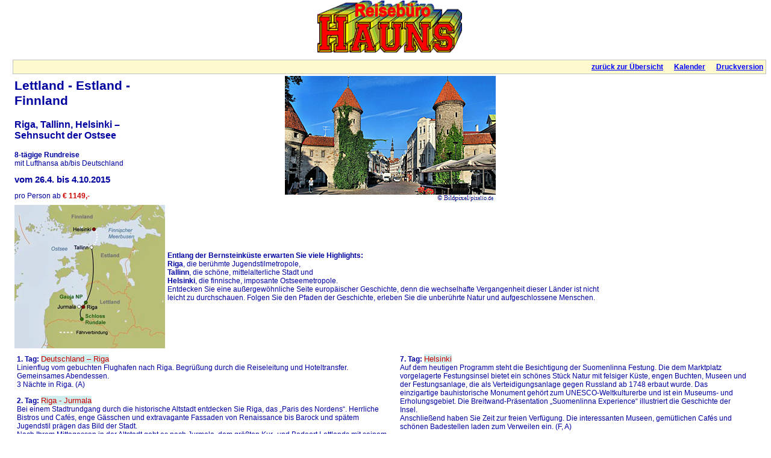

--- FILE ---
content_type: text/html
request_url: http://weltweit.hauns.de/europa/lett-est-finn-land.htm
body_size: 6208
content:
<HTML>
<HEAD>
<TITLE>Reisebuero Hauns - Rundreise: Lettland - Estland - Finnland</TITLE>
<META NAME="description" content="Rundreise: Lettland - Estland - Finnland">
<META NAME="keywords" CONTENT="Kurzreisen, St&auml;dtereisen, Weltweit, Lettland, Estland, Finnland, Rundreise Lettland, Reise Lettland, Studienreise Lettland, Urlaub Lettland, Sonderreise Lettland, Kultur Lettland, Rundreise Estland, Reise Estland,  Studienreise Estland, Urlaub Estland, Sonderreise Estland, Kultur Estland, Rundreise Finnland, Reise Finnland, Studienreise Finnland, Urlaub Finnland, Sonderreise Finnland, Kultur Finnland, Riga, Jurmala, Rundale, Tallinn, Helsinki">
<META HTTP-EQUIV="distribution" CONTENT="local">
<META HTTP-EQUIV="resource-type" CONTENT="document">
<META HTTP-EQUIV="author" CONTENT="Detlef Gambs">
<LINK REL=STYLESHEET TYPE="text/css" HREF="../style.css">
</HEAD>
<BODY  BGCOLOR="#FFFFFF" TEXT="#0000A0">
<DIV CLASS="frei">
<CENTER><a href="http://www.weltweit.hauns.de/index.htm" border="0"><img src="../basics/hauns1.gif" alt="Reisebuero Hauns" width="240" height="86" border="none"></a></CENTER><P>

<div class="menu"> <a href="../index.htm">zur&uuml;ck zur &Uuml;bersicht</a>&nbsp; &nbsp; &nbsp; <a href="../kalender.htm">Kalender</a>&nbsp; &nbsp; &nbsp; <a href="lett-est-finn-landD.htm" target="_blank">Druckversion</a>   </div>

<TABLE BORDER="0" width=80%>
<TR><TD width="25%"><H2> Lettland - Estland - Finnland </H2>
<H3> Riga, Tallinn, Helsinki � Sehnsucht der Ostsee  </H3>
<p><B>8-t&auml;gige Rundreise</B><br>
mit Lufthansa ab/bis Deutschland</p>
<p><B CLASS="BIG">vom 26.4. bis 4.10.2015 </B></p>
<p>pro Person ab <B CLASS="rot">&euro; 1149,-</B> </p>

</TD>
<TD align="center"> <img src="lett-est-finn-land1.jpg" alt="Riga, Tallinn, Helsinki � Sehnsucht der Ostsee" border="0" width="350" height="210"></TD>
</TR>
<tr>
<td><img src="lett-est-finn-land-route.jpg" alt="Riga, Tallinn, Helsinki � Sehnsucht der Ostsee" border="0" width="250" height="238"></td>
 <td> <p> <B>Entlang der Bernsteink&uuml;ste erwarten Sie viele Highlights:</B><br>
<b>Riga</b>, die ber&uuml;hmte Jugendstilmetropole,<br>
<b>Tallinn</b>, die sch&ouml;ne, mittelalterliche Stadt und<br>
<b>Helsinki</b>, die finnische, imposante Ostseemetropole.<br>
Entdecken Sie eine au&szlig;ergew&ouml;hnliche Seite europ&auml;ischer Geschichte, denn die wechselhafte Vergangenheit dieser L&auml;nder ist nicht leicht zu durchschauen. Folgen Sie den Pfaden der Geschichte, erleben Sie die unber&uuml;hrte Natur und aufgeschlossene
Menschen. </p>
 </td>
</tr>
</TABLE>

<TABLE BORDER="0" CELLPADDING="5" WIDTH="98%">
<TR VALIGN="top">
<TD WIDTH="47%"><p><B>1. Tag:</B> <SPAN CLASS="tab8"> Deutschland � Riga </SPAN><BR>
Linienflug vom gebuchten Flughafen nach Riga. Begr&uuml;&szlig;ung durch die Reiseleitung und Hoteltransfer. Gemeinsames Abendessen.<br>
3 N&auml;chte in Riga. (A)</p>

<p><B>2. Tag:</B> <SPAN CLASS="tab8"> Riga - Jurmala  </SPAN><BR>
Bei einem Stadtrundgang durch die historische Altstadt entdecken Sie Riga, das �Paris des Nordens�. Herrliche Bistros und Caf&eacute;s, enge G&auml;sschen und extravagante Fassaden von Renaissance bis Barock und sp&auml;tem Jugendstil pr&auml;gen das Bild der Stadt.<br>
Nach Ihrem Mittagessen in der Altstadt geht es nach Jurmala, dem gr&ouml;&szlig;ten Kur- und Badeort Lettlands mit seinem langen, wei&szlig;en Sandstrand. Jurmala ist heute vor allem f&uuml;r seine alte Holzarchitektur und pr&auml;chtige Jugendstilvillen ber&uuml;hmt. Dichter, Musiker und reiche B&uuml;rger hatten hier ihre Sommerh&auml;user, darunter auch viele Deutsche. Heute stehen 440 H&auml;user unter Denkmalschutz. (F, M) </p>

<p><B>3. Tag:</B> <SPAN CLASS="tab8"> Rundale </SPAN><BR>
Der Tag beginnt mit dem Ausflug zum Schloss Rundale, einer der bemerkenswertesten Architekturperlen nicht nur in Lettland und im Baltikum, sondern vermutlich auch in ganz Osteuropa. Das Schloss und der gro&szlig;e Garten mit der Fl&auml;che von ca. 10 Hektar sind im Barock- und Rokokostil in der Zeit von 1736-1740 erbaut und angelegt worden. Rundale diente als Sommerresidenz des G&uuml;nstlings der russischen Zarin Anna Iwanowna � des Kurl&auml;ndischen Herzogs Ernst Johann Biron.Das Schloss ist nach den Entw&uuml;rfen des ber&uuml;hmten Architekten am russischen Zarenhof Francesco Bartolomeo Rastrelli gebaut. An der Innenausstattung haben ber&uuml;hmte Maler aus Deutschland, Italien und Russland gearbeitet.<br>
Mittagessen in Rundale und R&uuml;ckfahrt nach Riga. (F, M) </p>

<p><B>4.Tag:</B><SPAN CLASS="tab8"> Riga � Tallinn</SPAN><BR>
Nach dem Fr&uuml;hst&uuml;ck f&uuml;hrt Sie die Fahrt &uuml;ber P&auml;rnu nach Tallinn. Kurz davor besuchen Sie den Gauja-Nationalpark. Sanfte H&uuml;gel und wilder Urwald wechseln einander ab. Die Gauja, der l&auml;ngste Fluss Lettlands, schl&auml;ngelt sich in Serpentinen an Sandb&auml;nken und H&ouml;hlen vorbei und w&auml;chst zu einem rasanten Strom. Am Rande des Nationalparks  liegt Sigulda (Segewold). Auf einer Bergkuppe in der N&auml;he liegen die Ruinen des Schlosses Turaida, das Sie besuchen. <br>
Nach der Besichtigung fahren Sie weiter nach Tallinn. 2 N&auml;chte in Tallinn. (F, A) </p>

<p><B>5. Tag:</B> <SPAN CLASS="tab8"> Tallinn</SPAN><BR>
Am Vormittag unternehmen Sie eine Stadtrundfahrt durch die estnische Hauptstadt. In der zweigeteilten Altstadt scheint die Zeit der Hanse stehen geblieben zu sein. Der Domberg ist der Geburtsort der Stadt. W&auml;hrend rund um die alte Domkirche und die Ordensburg die mittelalterlichen Spitzen der Gesellschaft residierten (Adel, Geistlichkeit und Repr&auml;sentanten des Deutschen Ordens), zeugt die Unterstadt vom Aufstieg Tallinns im Zeichen des Fernhandels. Dort stehen windschiefe Kaufmannsh&auml;user mit restaurierten Lastbalken am Giebel aus der Hansezeit. Mittelalterliche Gassen, wuchtige Stadtmauern, uralte Kirchen und Speicher pr&auml;gen das alte Reval. Genie&szlig;en Sie diese lebendige Stadt. <br>
Der Nachmittag steht f&uuml;r eigene Aktivit&auml;ten zur Verf&uuml;gung. Erkunden Sie die Gegend auf eigene Faust oder unternehmen Sie einen gem&uuml;tlichen Spaziergang. Der Reiseleiter steht Ihnen mit Rat und Tat zur Seite. <br>
Am Abend erwartet Sie im Zentrum Tallinns ein Abendessen in einem landestypischen Restaurant. (F, A) </p>

<p><B>6. Tag:</B> <SPAN CLASS="tab8"> Tallinn - Helsinki </SPAN><BR>
Am Vormittag ca. 1,5-st&uuml;ndige &Uuml;berfahrt mit einem Tragfl&auml;chenboot der Lindaline Express nach Helsinki mit anschlie&szlig;endem Transfer zum Hotel. <br>
Bei einer Stadtrundfahrt lernen Sie Finnlands Hauptstadt kennen und besuchen u. a. den Senatsplatz, den Marktplatz, die Esplanade und die Felsenkirche. 2 N&auml;chte in Helskinki. (F, A) </p>
</TD>

<TD WIDTH="47%">
<p><B>7. Tag:</B> <SPAN CLASS="tab8">Helsinki  </SPAN><BR>
Auf dem heutigen Programm steht die Besichtigung der Suomenlinna Festung. Die dem Marktplatz vorgelagerte Festungsinsel bietet ein sch&ouml;nes St&uuml;ck Natur mit felsiger K&uuml;ste, engen Buchten, Museen und der Festungsanlage, die als Verteidigungsanlage gegen Russland ab 1748 erbaut wurde. Das einzigartige bauhistorische Monument geh&ouml;rt zum UNESCO-Weltkulturerbe und ist ein Museums- und Erholungsgebiet. Die Breitwand-Pr&auml;sentation �Suomenlinna Experience� illustriert die Geschichte der Insel.<br>
Anschlie&szlig;end haben Sie Zeit zur freien Verf&uuml;gung. Die interessanten Museen, gem&uuml;tlichen Caf&eacute;s und sch&ouml;nen Badestellen laden zum Verweilen ein. (F, A) </p>

<p><B>8. Tag:</B> <SPAN CLASS="tab8"> Helsinki � Deutschland </SPAN><BR>
Transfer zum Flughafen und R&uuml;ckflug nach Deutschland. (F) </p>

<i class="kle">
<p>F = Fr&uuml;hst&uuml;ck, M = Mittagessen, A = Abendessen</p>
<p class="kle"><b>Programm</b><br>
Der Vertragspartner ist bem&uuml;ht, das best&auml;tigte Reiseprogramm ohne &Auml;nderungen durchzuf&uuml;hren. &Auml;nderungen, die die Reihenfolge
der geplanten Ausfl&uuml;ge und Besichtigungen betreffen, bleiben jedoch vorbehalten. Die endg&uuml;ltige, tageweise Einteilung der Ausfl&uuml;ge gibt Ihnen Ihre &ouml;rtliche Reiseleitung bekannt.</p>
<p><img src="lett-est-finn-land3.jpg" alt="" border="0" width="300" height="173"></p>

<div class="hotelbox"><h3>Ihre Hotels</h3>
W&auml;hrend Ihrer Rundreise ist die Unterbringung in folgenden Hotels geplant:<br>
<b>Riga:</b>  Hotel Wellten Centrum ****<br>
<b>Tallinn:</b> Hotel PK Ilmarine ****<br>
<b>Helsinki:</b> Hotel Sokos Vaakuna **** <br>
<span class="winz">(Hotel&auml;nderungen vorbehalten)</span><br>
<i class="kle">Die Hotels w&auml;hrend der Rundreise sind sorgf&auml;ltig ausgew&auml;hlt und befinden sich zumeist im Zentrum oder nicht weit davon entfernt. Die &Auml;nderung der Hotels bei einzelnen Terminen bleibt vorbehalten. <br>
Die Hotelkategorie entspricht jeweils der Landeskategorie. Verschiedene Zimmerund Hoteleinrichtungen teilweise gegen Geb&uuml;hr. Hotel&auml;nderungen vorbehalten</i></div>

</TD>
</TR>

<TR VALIGN="top">
<TD width="51%"><div class="info" align="center"> <h2>Wichtige Informationen</h2></div>

<UL><B>eingeschlossene Leistungen</B>
<li>Flug mit Lufthansa in der Economy Class vom gebuchten Flughafen via Frankfurt/M. nach Riga und zur&uuml;ck ab Helsinki</li>
<li>Flughafensteuern, Lande-/Sicherheitsgeb&uuml;hren (Stand: 9/2014)</li>
<li>&Ouml;PNV-Coupon (An- und Abreise zum Flughafen innerhalb der Verkehrsverb&uuml;nde)</li>
<li>7 N&auml;chte in Hotels der gehobenen Mittelklasse inkl. Fr&uuml;hst&uuml;ck</li>
<li>5 x Abendessen im Hotel</li>
<li>2 x Mittagessen in Riga und Rundale in landestypischen Restaurants (2. und 3. Tag)</li>
<li>Rundreise lt. Reiseverlauf</li>
<li>Besichtigungsprogramm inkl. Eintrittsgelder lt. Ausschreibung</li>
<li>Fahrt mit dem Tragfl&auml;chenboot von Tallinn nach Helsinki</li>
<li>&ouml;rtliche, Deutsch sprechende Reiseleitung</li>
<li>Informationsmaterial und Reisef&uuml;hrer</li>
</UL>

<table align="center" border=0>
<tr><td>
<ul><b>Nicht eingeschlossen:</b>
<li>Getr&auml;nke und Trinkgelder</li>
<li>Reiseversicherungen</li>
</ul>
</td>
<td><img src="lett-est-finn-land2.jpg" alt="" border="0" width="150" height="236"></td>
</tr></table>

<p><b>Abflugh&auml;fen:</b><br>
Mit Lufthansa ab/bis Berlin, Bremen, Dresden, D&uuml;sseldorf, Frankfurt/M., Hamburg, Hannover, Leipzig, M&uuml;nchen, M&uuml;nster/Osnabr&uuml;ck, N&uuml;rnberg und Stuttgart, via Frankfurt/M.</p>

</TD>
<TD width="47%">

<table border=1>
<tr>
 <td colspan=4 CLASS="lemond">Preise pro Person in Euro - - -  <i class="kle">(Stand 11/2014)</i></td>
</tr>
<tr CLASS="lemonc">
 <td>Abflugtermine </td>
 <td>Doppelzimmer </td>
 <td>Einzelzimmer </td>
  <td><br></td>
</tr>
<tr>
 <td>  26.4.2015     </td>
 <td><b> 1149,-</b> </td>
 <td> 1359,- </td>
 <td rowspan="7"><img src="lett-est-finn-land5.jpg" alt="" border="0" width="150" height="237"</td>
 </tr>
<tr>
 <td> 10.5., 24.5.2015      </td>
 <td><b> 1199,-</b> </td>
 <td> 1409,- </td>
 </tr>
 <tr>
 <td> 14.6., 28.6.2015       </td>
 <td><b> 1249,-</b> </td>
 <td> 1459,- </td>
 </tr>
 <tr>
 <td>  19.7., 16.8.2015         </td>
 <td><b> 1249,-</b> </td>
 <td> 1459,- </td>
 </tr>
 <tr>
 <td>  13.9.2015      </td>
 <td><b> 1199,-</b> </td>
 <td> 1409,- </td>
 </tr>
 <tr>
 <td>  4.10.2015      </td>
 <td><b> 1149,-</b> </td>
 <td> 1359,- </td>
 </tr>
<tr>
 <td colspan=3 CLASS="lemonb"><b> Lufthansa-Anschlussfl&uuml;ge: </b> <i>nach/von Frankfurt/M.   <br>
ab/bis Berlin, Bremen, Dresden, D&uuml;sseldorf, Hamburg, Hannover, Leipzig, M&uuml;nchen, M&uuml;nster/Osnabr&uuml;ck, N&uuml;rnberg und Stuttgart &nbsp; <b>&euro;&nbsp;65,-</b><br>
  </td>
</tr>
</table>
<SPAN CLASS="winz">EDV:01FL</SPAN><P>

<p><b>Mindestteilnehmerzahl:</b><br>
25 Personen (muss seitens des Veranstalters bis 28 Tage vor Reisebeginn erreicht werden).  </p>

<p><b>Reisedokumente:</b><br>
Deutsche Staatsb&uuml;rger ben&ouml;tigen einen Personalausweis oder Reisepass, der bei Reiseantritt mindestens noch 6 Monate g&uuml;ltig ist.
Bitte beachten Sie, dass bei B&uuml;rgern aus anderen Staaten andere Einreise- und Visabedingungen gelten k&ouml;nnen.</p>

<p><b>Zeitunterschied</b><br>
Der Zeitunterschied des Baltikums und Finnlands zur MEZ betr&auml;gt + 1 Stunde.</p>

</td></tr>
</table>
<table border=0 align="center">
<tr valign="top">
<td> <img src="lett-est-finn-land4.jpg" alt="" border="0" width="299" height="237"> </td>
<td>
<!--#######################################################-->
<table border=0 cellpadding=3 height="230"><tr><td class="tab7">
<table border=0 cellspacing=5 class="tab2" height="230">
<tr>
<td><b class="grosrot">Klimatabelle Riga/Lettland</b></td>
<td><b> April</b></td>
<td><b> Mai</b></td>
<td><b> Juni</b></td>
<td><b> Juli</b></td>
<td><b> Auq.</b></td>
<td><b> Sept.</b></td>
<td><b> Okt.</b></td>
</tr>
<tr>
 <td colspan=9 class="tab6">durchschnittliche Temperaturen in Grad Celsius </td>
</tr>
<tr>
<td><b>Tag</b></td>
<td align=right> 10</td>
<td align=right> 17</td>
<td align=right> 20</td>
<td align=right> 22</td>
<td align=right> 21</td>
<td align=right> 16</td>
<td align=right> 11</td>
</tr>
<tr>
<td><b>Nacht</b></td>
<td align=right> 2 </td>
<td align=right> 6</td>
<td align=right> 10</td>
<td align=right> 12</td>
<td align=right> 12</td>
<td align=right> 9</td>
<td align=right> 4</td>
</tr>
<tr>
<td><b>Sonnenschein-Std.</b> t&auml;gl.</td>
<td align=right> 7</td>
<td align=right> 9</td>
<td align=right> 9</td>
<td align=right> 9</td>
<td align=right> 8</td>
<td align=right> 6</td>
<td align=right> 3</td>
</tr>
</table>
</TD>
</TR></TABLE>
<!--######################################################--></td>
</td><td><img src="lett-est-finn-land6.jpg" alt="" border="0" width="350" height="209"> </td></tr></table>





<P>

<HR>
<p align="center"><IMG SRC="../basics/globus.gif" ALT="Globus" WIDTH="20" HEIGHT="16" BORDER="0">
<A HREF="../index.htm"><B class="gros">home</B></A>
<IMG SRC="../basics/globus.gif" ALT="Globus" WIDTH="20" HEIGHT="16" BORDER="0"><a href="../kalender.htm" class="gros">&Uuml;bersicht Kalender</a> <IMG SRC="../basics/globus.gif" ALT="Globus" WIDTH="20" HEIGHT="16" BORDER="0">&nbsp;  <a href="lett-est-finn-landD.htm" target="_blank"> <img src="../basics/print.gif" width="33" height="35" border="0" alt="" align=absbottom><B class="gros">Druckversion</B></a></p>
<HR>

<P ALIGN="center"><A HREF="mailto:welcome@hauns.de"><img src="../static/email.jpg" width="171" height="43" border="0" alt=""></A><br><B>Buchen/Anfragen: per E-Mail oder Telefon/Fax</B><BR>
<DIV CLASS="sma">Reiseb&uuml;ro Hauns * 35510 Butzbach * Taunusstr. 2 * Inhaber:
Detlef Gambs * FAX: 06033/90006 * Tel.: 06033/921113 (Mo-Fr 9.00 - 18.00h/Sa 9.30 - 12.30h)</DIV> </p>
</BODY>
</HTML>

--- FILE ---
content_type: text/css
request_url: http://weltweit.hauns.de/style.css
body_size: 6168
content:

body { margin-top:1px; margin-bottom:1px; margin-left:1px; font-family:Arial, "sans serif"; }

p,li,ul,ol,div,td,th,address,nobr,font { font-family:Arial, "sans serif"; font-size:9pt; }

.frei  { margin-left:20px; font-family:Arial, "sans serif"; font-size:9pt;  }

h1 { font-family:Arial, "sans serif"; font-size:18pt; }

h2 { font-family:Arial, "sans serif"; font-size:16pt; font-weight:bold; }

h3 { font-family:Arial, "sans serif"; font-size:12pt; }

h4 { font-family:Arial, "sans serif"; font-size:10pt; margin-bottom:2pt; }

dd { font-family:Arial, "sans serif"; font-size:8pt; }

.big { font-family:Arial, "sans serif"; font-size:11pt; }

.gros { font-family:Arial, "sans serif"; font-size:12pt; }

.petit { font-family:Arial, "sans serif"; font-size:8pt; }

.kle { font-family:Arial, "sans serif"; font-size:8pt; text-align:justify; }

.winz { font-family:Arial, "sans serif"; font-size:7pt; }

.turkl   { font-family:Arial, "sans serif"; color:#339999; }

.turk   { font-family:Arial, "sans serif"; color:#339999; font-weight:bold }

.knall   { font-family:Arial, "sans serif"; color:#FF0000; font-weight:bold }

.grosrot { font-family:Arial, "sans serif"; font-size:11pt; color:#CC0000; }

.sma { font-family:Arial, "sans serif"; font-size:8pt; color:#CC0000; font-weight:bold; text-align:center; }

.sma2 { font-family:Arial, "sans serif"; font-size:8pt; color:#CC0000; font-weight:bold; }

.rot  { font-family:Arial, "sans serif"; color:#CC0000; }

.can  { font-family:Arial, "sans serif"; font-size:12pt; color:#FF0000; font-weight:bold; }

.grau { font-family:Arial, sans serif; color:#808080; font-weight:bold; }

.click { font-family:Arial, "sans serif"; color:#0000FF; font-size:10pt; text-decoration:underline;  }

.block  { color:#000099; font-family:Arial, sans serif; font-size:12pt; text-align:justify; }

.lemona { font-family:Arial, "sans serif"; font-size:11pt; font-weight:bold; background-color:#FFFF99; background-image:none; }

.lemonb { font-family:Arial, "sans serif"; background-color:#FFFFCC; background-image:none; }

.lemonc { font-family:Arial, "sans serif"; background-color:#FFFF99; background-image:none; }

.lemond  { font-family:Arial, sans serif; background-color:#FFFF00; background-image:none;  }

.lemone { font-family:Arial, "sans serif"; background-color:#FFFF66; background-image:none; }

.lemonf { font-family:Arial, "sans serif"; font-size:10pt; background-color:#FFFFF0; background-image:none; }

.weiss { font-family:Arial, "sans serif"; background-color:#FFFFFF; background-image:none; }

.yellow  { font-family:Arial, "sans serif"; color:#FAB80C; font-weight:bold; background-image:none; }

.gelb { font-family:Arial, "sans serif"; font-size:10pt; color:#FFFFFF; font-weight:bold; background-color:#FAB80C; background-image:none; }

.reddie { font-size:14pt; color:#FFFFFF; background-color:#CC0000; font-weight:bold; }

.tab7  {  font-family:Arial, "sans serif"; background-color:#B0E2FF; background-image:none; }

.tab8a  {  font-family:Arial, "sans serif"; font-size:10pt; background-color:#B0E2FF; color:#FFFFFF; font-weight:bold; background-image:none; }

.tab8b  {  font-family:Arial, "sans serif"; font-size:10pt; background-color:#B0E2FF; color:#808080; font-weight:bold; background-image:none; }

.tab8c  {  font-family:Arial, "sans serif"; font-size:12pt; background-color:#B0E2FF; color:#808080; font-weight:bold; background-image:none; }

.tab3  { font-family:Arial, "sans serif"; font-weight:bold; background-color:#D1EEEE; background-image:none;  }

.tab6  { font-family:Arial, "sans serif"; background-color:#D1EEEE; background-image:none; }

.tab8  {  font-family:Arial, "sans serif"; font-size:10pt; background-color:#D1EEEE; color:#CC0000; background-image:none; }

.tab6a { font-family:Arial, "sans serif"; color:#CC0000; font-size:10pt; background-color:#D1EEEE; background-image:none; }

.miet { font-family:Arial, "sans serif"; background-color:#CCFFFF; background-image:none; }

.tab2  { font-family:Arial, "sans serif"; background-color:#E0FFFF; background-image:none; }

.tab5  { font-family:Arial, "sans serif"; font-size:8pt; background-color:#E0FFFF; background-image:none; }

.tab0  { font-family:Arial, "sans serif"; background-color:#F0FFFF; background-image:none; }

.tab1  { font-family:Arial, "sans serif"; font-size:8pt; background-color:#F0FFFF; background-image:none; }

.tab4  { font-family:Arial, "sans serif"; background-color:#F5FFFA; background-image:none; }

.azur  { font-family:Arial, "sans serif"; background-color:#F0F8FF; background-image:none; }

.rose { font-family:Arial, "sans serif"; font-size:10pt; background-color:#F4E8D7; background-image:none; color:#CC0000; font-weight:bold; }

.info  { font-family:Arial, "sans serif";  color:#FFFFFF; background-color:#D1EEEE; background-image:none; }

.hotelbox { BORDER-RIGHT: #C0C0C0 1px solid; BORDER-Left: #C0C0C0 1px solid; BORDER-TOP: #C0C0C0 1px solid; BORDER-BOTTOM: #C0C0C0 1px solid; BACKGROUND-COLOR: #F0FFFF; PADDING: 6px; }

.menu { BORDER-RIGHT: #C0C0C0 1px solid; BORDER-Left: #C0C0C0 1px solid; BORDER-TOP: #C0C0C0 1px solid; BORDER-BOTTOM: #C0C0C0 1px solid; BACKGROUND-COLOR: #FFFACD; PADDING: 4px; text-align:right;  }

.wissen { BORDER-RIGHT: #F4E8D7 1px solid; BORDER-Left: #F4E8D7 1px solid; BORDER-TOP: #F4E8D7 1px solid; BORDER-BOTTOM: #F4E8D7 1px solid; BACKGROUND-COLOR: #FFFFCC; PADDING: 6px; }

.hierbox { BORDER-RIGHT: #CC0000 6px double; BORDER-Left: #CC0000 6px double; BORDER-TOP: #CC0000 2px dashed; BORDER-BOTTOM: #CC0000 2px dashed; BACKGROUND-COLOR: #F0FFFF; PADDING: 6px; }

.klima { BORDER-RIGHT: #B0E2FF 3px solid; BORDER-Left: #B0E2FF 3px solid; BORDER-TOP: #B0E2FF 3px solid; BORDER-BOTTOM: #B0E2FF 3px solid; BACKGROUND-COLOR: #E0FFFF; PADDING: 6px; }

a:link { font-family:Arial, "sans serif"; color:#0000FF; text-decoration:underline; font-weight:bold; }
a:active { font-family:Arial, "sans serif"; color:#FF0000; text-decoration:underline; font-weight:bold; }
a:visited { font-family:Arial, "sans serif"; color:#339999; text-decoration:underline; font-weight:bold; }
a:hover  { font-family:Arial, "sans serif"; color:#FF0000; text-decoration:underline; font-weight:bold; }